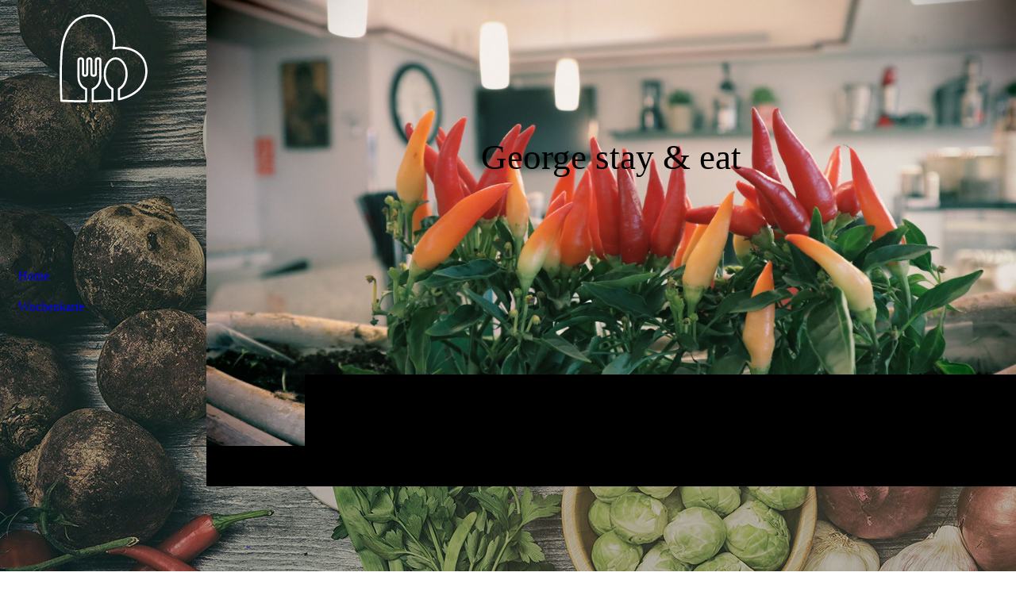

--- FILE ---
content_type: text/html; charset=utf-8
request_url: http://george-dortmund.de/Wochenkarte/
body_size: 20167
content:
<!DOCTYPE html><html lang="de"><head><meta http-equiv="Content-Type" content="text/html; charset=UTF-8"><title>  - Wochenkarte</title><meta name="description" content="Platz für Ihren Slogan"><meta name="keywords" content="Sport und Hobbys"><link href="https://george-dortmund.de/Wochenkarte/" rel="canonical"><meta content="  - Wochenkarte" property="og:title"><meta content="website" property="og:type"><meta content="https://george-dortmund.de/Wochenkarte/" property="og:url"><script>
              window.beng = window.beng || {};
              window.beng.env = {
                language: "en",
                country: "US",
                mode: "deploy",
                context: "page",
                pageId: "000005414665",
                pageLanguage: "de",
                skeletonId: "",
                scope: "1960394",
                isProtected: false,
                navigationText: "Wochenkarte",
                instance: "1",
                common_prefix: "https://strato-editor.com",
                design_common: "https://strato-editor.com/beng/designs/",
                design_template: "sys/cm_dh_090",
                path_design: "https://strato-editor.com/beng/designs/data/sys/cm_dh_090/",
                path_res: "https://strato-editor.com/res/",
                path_bengres: "https://strato-editor.com/beng/res/",
                masterDomain: "",
                preferredDomain: "",
                preprocessHostingUri: function(uri) {
                  
                    return uri || "";
                  
                },
                hideEmptyAreas: true
              };
            </script><script xmlns="http://www.w3.org/1999/xhtml" src="https://strato-editor.com/cm4all-beng-proxy/beng-proxy.js"></script><link xmlns="http://www.w3.org/1999/xhtml" rel="stylesheet" href="https://strato-editor.com/.cm4all/e/static/3rdparty/font-awesome/css/font-awesome.min.css"></link><link rel="stylesheet" type="text/css" href="https://strato-editor.com/.cm4all/res/static/libcm4all-js-widget/3.89.7/css/widget-runtime.css" />
<link rel="stylesheet" type="text/css" href="https://strato-editor.com/.cm4all/res/static/beng-editor/5.3.138/css/deploy.css" />
<link rel="stylesheet" type="text/css" href="https://strato-editor.com/.cm4all/res/static/libcm4all-js-widget/3.89.7/css/slideshow-common.css" />
<script src="https://strato-editor.com/.cm4all/res/static/jquery-1.7/jquery.js"></script><script src="https://strato-editor.com/.cm4all/res/static/prototype-1.7.3/prototype.js"></script><script src="https://strato-editor.com/.cm4all/res/static/jslib/1.4.1/js/legacy.js"></script><script src="https://strato-editor.com/.cm4all/res/static/libcm4all-js-widget/3.89.7/js/widget-runtime.js"></script>
<script src="https://strato-editor.com/.cm4all/res/static/libcm4all-js-widget/3.89.7/js/slideshow-common.js"></script>
<script src="https://strato-editor.com/.cm4all/res/static/beng-editor/5.3.138/js/deploy.js"></script>
<script type="text/javascript" src="https://strato-editor.com/.cm4all/uro/assets/js/uro-min.js"></script><link href="https://strato-editor.com/.cm4all/designs/static/sys/cm_dh_090/1761696070.7426007/css/main.css" rel="stylesheet" type="text/css"><meta name="viewport" content="width=device-width, initial-scale=1, user-scalable=yes"><link href="https://strato-editor.com/.cm4all/designs/static/sys/cm_dh_090/1761696070.7426007/css/responsive.css" rel="stylesheet" type="text/css"><link href="https://strato-editor.com/.cm4all/designs/static/sys/cm_dh_090/1761696070.7426007/css/cm-templates-global-style.css" rel="stylesheet" type="text/css"><link href="/.cm4all/handler.php/vars.css?v=20251214235619" type="text/css" rel="stylesheet"><style type="text/css">.cm-logo {background-image: url("/.cm4all/uproc.php/1500/logos/sys/cm_dh_090/0/preset3/090_cooking-school_logo_15.svg?_=19b224ebb0d");
        background-position: 50% 50%;
background-size: auto 85%;
background-repeat: no-repeat;
      }</style><script type="text/javascript">window.cmLogoWidgetId = "STRATP_cm4all_com_widgets_Logo_37815715";
            window.cmLogoGetCommonWidget = function (){
                return new cm4all.Common.Widget({
            base    : "/Wochenkarte/index.php/",
            session : "",
            frame   : "",
            path    : "STRATP_cm4all_com_widgets_Logo_37815715"
        })
            };
            window.logoConfiguration = {
                "cm-logo-x" : "50%",
        "cm-logo-y" : "50%",
        "cm-logo-v" : "1.0",
        "cm-logo-w" : "auto",
        "cm-logo-h" : "85%",
        "cm-logo-di" : "sys/cm_dh_090",
        "cm-logo-u" : "uro-service://",
        "cm-logo-k" : "%7B%22serviceId%22%3A%221500%22%2C%22path%22%3A%22logos%2Fsys%2Fcm_dh_090%2F0%2Fpreset3%2F%22%2C%22name%22%3A%22090_cooking-school_logo_15.svg%22%2C%22type%22%3A%22image%2Fsvg%2Bxml%22%7D",
        "cm-logo-bc" : "",
        "cm-logo-ln" : "",
        "cm-logo-ln$" : "",
        "cm-logo-hi" : false
        ,
        _logoBaseUrl : "uro-service:\/\/",
        _logoPath : "%7B%22serviceId%22%3A%221500%22%2C%22path%22%3A%22logos%2Fsys%2Fcm_dh_090%2F0%2Fpreset3%2F%22%2C%22name%22%3A%22090_cooking-school_logo_15.svg%22%2C%22type%22%3A%22image%2Fsvg%2Bxml%22%7D"
        };
          jQuery(document).ready(function() {
            var logoElement = jQuery(".cm-logo");
            logoElement.attr("role", "img");
            logoElement.attr("tabindex", "0");
            logoElement.attr("aria-label", "logo");
          });
        </script><link rel="icon" href="data:;base64,iVBORw0KGgo="/><style id="cm_table_styles"></style><style id="cm_background_queries">            @media(min-width: 100px), (min-resolution: 72dpi), (-webkit-min-device-pixel-ratio: 1) {.cm-background{background-image:url("/.cm4all/uproc.php/1500/presetbackgrounds/sys/cm_dh_090/.090_cooking-school_bg_02.jpg/picture-200?_=19b224ebb0b");}}@media(min-width: 100px), (min-resolution: 144dpi), (-webkit-min-device-pixel-ratio: 2) {.cm-background{background-image:url("/.cm4all/uproc.php/1500/presetbackgrounds/sys/cm_dh_090/.090_cooking-school_bg_02.jpg/picture-400?_=19b224ebb0b");}}@media(min-width: 200px), (min-resolution: 72dpi), (-webkit-min-device-pixel-ratio: 1) {.cm-background{background-image:url("/.cm4all/uproc.php/1500/presetbackgrounds/sys/cm_dh_090/.090_cooking-school_bg_02.jpg/picture-400?_=19b224ebb0b");}}@media(min-width: 200px), (min-resolution: 144dpi), (-webkit-min-device-pixel-ratio: 2) {.cm-background{background-image:url("/.cm4all/uproc.php/1500/presetbackgrounds/sys/cm_dh_090/.090_cooking-school_bg_02.jpg/picture-800?_=19b224ebb0b");}}@media(min-width: 400px), (min-resolution: 72dpi), (-webkit-min-device-pixel-ratio: 1) {.cm-background{background-image:url("/.cm4all/uproc.php/1500/presetbackgrounds/sys/cm_dh_090/.090_cooking-school_bg_02.jpg/picture-800?_=19b224ebb0b");}}@media(min-width: 400px), (min-resolution: 144dpi), (-webkit-min-device-pixel-ratio: 2) {.cm-background{background-image:url("/.cm4all/uproc.php/1500/presetbackgrounds/sys/cm_dh_090/.090_cooking-school_bg_02.jpg/picture-1200?_=19b224ebb0b");}}@media(min-width: 600px), (min-resolution: 72dpi), (-webkit-min-device-pixel-ratio: 1) {.cm-background{background-image:url("/.cm4all/uproc.php/1500/presetbackgrounds/sys/cm_dh_090/.090_cooking-school_bg_02.jpg/picture-1200?_=19b224ebb0b");}}@media(min-width: 600px), (min-resolution: 144dpi), (-webkit-min-device-pixel-ratio: 2) {.cm-background{background-image:url("/.cm4all/uproc.php/1500/presetbackgrounds/sys/cm_dh_090/.090_cooking-school_bg_02.jpg/picture-1600?_=19b224ebb0b");}}@media(min-width: 800px), (min-resolution: 72dpi), (-webkit-min-device-pixel-ratio: 1) {.cm-background{background-image:url("/.cm4all/uproc.php/1500/presetbackgrounds/sys/cm_dh_090/.090_cooking-school_bg_02.jpg/picture-1600?_=19b224ebb0b");}}@media(min-width: 800px), (min-resolution: 144dpi), (-webkit-min-device-pixel-ratio: 2) {.cm-background{background-image:url("/.cm4all/uproc.php/1500/presetbackgrounds/sys/cm_dh_090/.090_cooking-school_bg_02.jpg/picture-2600?_=19b224ebb0b");}}
</style><script type="application/x-cm4all-cookie-consent" data-code=""></script></head><body ondrop="return false;" class=" device-desktop cm-deploy cm-deploy-342 cm-deploy-4x"><div class="cm-background" data-cm-qa-bg="image"></div><div class="cm-background-video" data-cm-qa-bg="video"></div><div class="cm-background-effects" data-cm-qa-bg="effect"></div><div class="template_wrapper cm-templates-container"><div class="right_wrapper"><header class="kv_wrapper cm_can_be_empty"><div class="cm-templates-title-container cm-template-keyvisual__media cm_can_be_empty cm-kv-0" id="keyvisual"></div><div class="title_wrapper cm_can_be_empty"><div class="title cm_can_be_empty cm-templates-heading__title" id="title" style=""> </div><div class="subtitle cm_can_be_empty cm-templates-heading__subtitle" id="subtitle" style="">George stay &amp; eat</div></div></header><div class="cm-template-content content_wrapper triangle_design"><main class="cm-template-content__main design_content cm-templates-text" id="content_main" data-cm-hintable="yes"><div class="clearFloating" style="clear:both;height: 0px; width: auto;"></div><div id="widgetcontainer_STRATP_cm4all_com_widgets_UroPhoto_40985385" class="
				    cm_widget_block
					cm_widget cm4all_com_widgets_UroPhoto cm_widget_block_center" style="width:100%; max-width:100%; "><div class="cm_widget_anchor"><a name="STRATP_cm4all_com_widgets_UroPhoto_40985385" id="widgetanchor_STRATP_cm4all_com_widgets_UroPhoto_40985385"><!--cm4all.com.widgets.UroPhoto--></a></div><div xmlns="http://www.w3.org/1999/xhtml" data-uro-type="unknown" style="width:100%;height:100%;" id="uroPhotoOuterSTRATP_cm4all_com_widgets_UroPhoto_40985385">            
<script type="text/javascript">
                (function() {
                    var wiid = 'STRATP_cm4all_com_widgets_UroPhoto_40985385';
                    
                    var src = jQuery("#uroPhotoOuter" + wiid + " img").attr("data-uro-original");
                    jQuery("<img/>").attr("src", src).load(function() {
                        /* see 10568/10534 */
                        jQuery("[id$='"+wiid+"']").css({"max-width":this.width});
                    });
                    
                }());
            </script><span></span></div></div><h1><a href="/.cm4all/uproc.php/0/Wochenkarte_44_aktuell.xlsx_1.pdf?cdp=a&amp;_=17cec0e61d0" target="_self" rel="noreferrer noopener" class="cm_anchor"> <br></a></h1><div class="cm_column_wrapper"><div class="cm_column" style="width: 50%;"><p><br></p></div><div class="cm_column_gap cm_column_gap_left" style="width: 7.5px;"></div><div class="cm_column_gap cm_column_gap_right" style="width: 7.5px;"></div><div class="cm_column" style="width: 50%;"><p><br></p></div></div><div class="cm_column_wrapper"><div class="cm_column" style="width: 50%;"><h3 style="text-align: justify;"> <a href="/.cm4all/uproc.php/0/15.12.2025-19.12.2025.pdf?cdp=a&amp;_=19b1f4a2ed0" target="_self" rel="noreferrer noopener" class="cm_anchor">https://wochenkarte</a> </h3></div><div class="cm_column_gap cm_column_gap_left cm_resizable" style="width: 7.5px;"></div><div class="cm_column_gap cm_column_gap_right cm_resizable" style="width: 7.5px;"></div><div class="cm_column" style="width: 50%;"><p><br></p></div></div><div id="cm_bottom_clearer" style="clear: both;" contenteditable="false"></div></main></div><div class="sidebar_background_wrapper cm-templates-sidebar-container-one cm_can_be_empty"><div class="cm-templates-content-center"><aside class="sidebar cm_can_be_empty" id="widgetbar_page_1" data-cm-hintable="yes"><p><br></p></aside><aside class="sidebar cm_can_be_empty" id="widgetbar_site_1" data-cm-hintable="yes"><p><br></p></aside></div></div><div class="sidebar_main cm-templates-sidebar-container-two cm_can_be_empty"><div class="cm-templates-content-center"><aside class="sidebar cm_can_be_empty" id="widgetbar_page_2" data-cm-hintable="yes"><p> </p></aside><aside class="sidebar cm_can_be_empty" id="widgetbar_site_2" data-cm-hintable="yes"><div class="cm_column_wrapper"><div class="cm_column" style="width: 50%;"><h2 style="text-align: center;"> <a href="/.cm4all/uproc.php/0/Wochenkarte_13%2001%202025%20bis%2017%2001%202025_4.pdf?cdp=a&amp;_=1945c497dec&amp;cm_odfile" target="_blank" rel="noreferrer noopener" class="cm_anchor">Wochenkarte_13%2001%202025%20bis%2017%2001%202025_4.pdf</a> <br></h2></div><div class="cm_column_gap cm_column_gap_left" style="width: 7.5px;"></div><div class="cm_column_gap cm_column_gap_right" style="width: 7.5px;"></div><div class="cm_column" style="width: 50%;"><p><br></p></div></div><p><br></p><p> </p></aside></div></div><div class="footer_wrapper cm-templates-footer cm_can_be_empty"><footer class="cm_can_be_empty" id="footer" data-cm-hintable="yes"><div><a href="/Impressum/" class="cm_anchor">Impressum</a>           Kontakt         <a href="/Datenschutzerklaerung/" class="cm_anchor">Datenschutzerklärung</a><br></div><div></div></footer></div></div><div class="left_wrapper"><div class="cm_can_be_empty cm-logo" id="logo"></div><nav class="navigation_wrapper cm_with_forcesub" id="cm_navigation"><ul id="cm_mainnavigation"><li id="cm_navigation_pid_5376471"><a title="Home" href="/Home/" class="cm_anchor">Home</a></li><li id="cm_navigation_pid_5414665" class="cm_current"><a title="Wochenkarte" href="/Wochenkarte/" class="cm_anchor">Wochenkarte</a></li></ul></nav></div></div><div class="toggle_wrapper toggle2"><div class="toggle_btn"> </div><div class="toggle_btn"> </div><div class="toggle_btn"> </div></div><script type="text/javascript" src="https://strato-editor.com/.cm4all/designs/static/sys/cm_dh_090/1761696070.7426007/js/effects.js"></script><script type="text/javascript" src="https://strato-editor.com/.cm4all/designs/static/sys/cm_dh_090/1761696070.7426007/js/parallax.js"></script><script type="text/javascript" src="https://strato-editor.com/.cm4all/designs/static/sys/cm_dh_090/1761696070.7426007/js/cm_template-focus-point.js"></script><script type="text/javascript" src="https://strato-editor.com/.cm4all/designs/static/sys/cm_dh_090/1761696070.7426007/js/cm-templates-global-script.js"></script><script type="text/javascript">changeview(jQuery('#cm_mainnavigation').height());</script><div class="cm_widget_anchor"><a name="STRATP_cm4all_com_widgets_CookiePolicy_37815717" id="widgetanchor_STRATP_cm4all_com_widgets_CookiePolicy_37815717"><!--cm4all.com.widgets.CookiePolicy--></a></div><script data-tracking="true" data-cookie-settings-enabled="false" src="/.cm4all/widgetres.php/cm4all.com.widgets.CookiePolicy/show.js?v=3.3.38" defer="defer" id="cookieSettingsScript"></script><noscript ><div style="position:absolute;bottom:0;" id="statdiv"><img alt="" height="1" width="1" src="https://strato-editor.com/.cm4all/_pixel.img?site=1991465-LUWwHMTu&amp;page=pid_5414665&amp;path=%2FWochenkarte%2Findex.php%2F&amp;nt=Wochenkarte"/></div></noscript><script  type="text/javascript">//<![CDATA[
            document.body.insertAdjacentHTML('beforeend', '<div style="position:absolute;bottom:0;" id="statdiv"><img alt="" height="1" width="1" src="https://strato-editor.com/.cm4all/_pixel.img?site=1991465-LUWwHMTu&amp;page=pid_5414665&amp;path=%2FWochenkarte%2Findex.php%2F&amp;nt=Wochenkarte&amp;domain='+escape(document.location.hostname)+'&amp;ref='+escape(document.referrer)+'"/></div>');
        //]]></script><div style="display: none;" id="keyvisualWidgetVideosContainer"></div><style type="text/css">.cm-kv-0 {
background-position: center;
background-repeat: no-repeat;
}
            @media(min-width: 100px), (min-resolution: 72dpi), (-webkit-min-device-pixel-ratio: 1) {.cm-kv-0{background-image:url("/.cm4all/uproc.php/0/.8C34751B-45DA-4E36-8737-5D4C2B14B992.jpeg/picture-200?_=17ca1e2fe03");}}@media(min-width: 100px), (min-resolution: 144dpi), (-webkit-min-device-pixel-ratio: 2) {.cm-kv-0{background-image:url("/.cm4all/uproc.php/0/.8C34751B-45DA-4E36-8737-5D4C2B14B992.jpeg/picture-400?_=17ca1e2fe03");}}@media(min-width: 200px), (min-resolution: 72dpi), (-webkit-min-device-pixel-ratio: 1) {.cm-kv-0{background-image:url("/.cm4all/uproc.php/0/.8C34751B-45DA-4E36-8737-5D4C2B14B992.jpeg/picture-400?_=17ca1e2fe03");}}@media(min-width: 200px), (min-resolution: 144dpi), (-webkit-min-device-pixel-ratio: 2) {.cm-kv-0{background-image:url("/.cm4all/uproc.php/0/.8C34751B-45DA-4E36-8737-5D4C2B14B992.jpeg/picture-800?_=17ca1e2fe03");}}@media(min-width: 400px), (min-resolution: 72dpi), (-webkit-min-device-pixel-ratio: 1) {.cm-kv-0{background-image:url("/.cm4all/uproc.php/0/.8C34751B-45DA-4E36-8737-5D4C2B14B992.jpeg/picture-800?_=17ca1e2fe03");}}@media(min-width: 400px), (min-resolution: 144dpi), (-webkit-min-device-pixel-ratio: 2) {.cm-kv-0{background-image:url("/.cm4all/uproc.php/0/.8C34751B-45DA-4E36-8737-5D4C2B14B992.jpeg/picture-1200?_=17ca1e2fe03");}}@media(min-width: 600px), (min-resolution: 72dpi), (-webkit-min-device-pixel-ratio: 1) {.cm-kv-0{background-image:url("/.cm4all/uproc.php/0/.8C34751B-45DA-4E36-8737-5D4C2B14B992.jpeg/picture-1200?_=17ca1e2fe03");}}@media(min-width: 600px), (min-resolution: 144dpi), (-webkit-min-device-pixel-ratio: 2) {.cm-kv-0{background-image:url("/.cm4all/uproc.php/0/.8C34751B-45DA-4E36-8737-5D4C2B14B992.jpeg/picture-1600?_=17ca1e2fe03");}}@media(min-width: 800px), (min-resolution: 72dpi), (-webkit-min-device-pixel-ratio: 1) {.cm-kv-0{background-image:url("/.cm4all/uproc.php/0/.8C34751B-45DA-4E36-8737-5D4C2B14B992.jpeg/picture-1600?_=17ca1e2fe03");}}@media(min-width: 800px), (min-resolution: 144dpi), (-webkit-min-device-pixel-ratio: 2) {.cm-kv-0{background-image:url("/.cm4all/uproc.php/0/.8C34751B-45DA-4E36-8737-5D4C2B14B992.jpeg/picture-2600?_=17ca1e2fe03");}}
</style><style type="text/css">
			#keyvisual {
				overflow: hidden;
			}
			.kv-video-wrapper {
				width: 100%;
				height: 100%;
				position: relative;
			}
			</style><script type="text/javascript">
				jQuery(document).ready(function() {
					function moveTempVideos(slideshow, isEditorMode) {
						var videosContainer = document.getElementById('keyvisualWidgetVideosContainer');
						if (videosContainer) {
							while (videosContainer.firstChild) {
								var div = videosContainer.firstChild;
								var divPosition = div.className.substring('cm-kv-0-tempvideo-'.length);
								if (isEditorMode && parseInt(divPosition) > 1) {
									break;
								}
								videosContainer.removeChild(div);
								if (div.nodeType == Node.ELEMENT_NODE) {
									var pos = '';
									if (slideshow) {
										pos = '-' + divPosition;
									}
									var kv = document.querySelector('.cm-kv-0' + pos);
									if (kv) {
										if (!slideshow) {
											var wrapperDiv = document.createElement("div"); 
											wrapperDiv.setAttribute("class", "kv-video-wrapper");
											kv.insertBefore(wrapperDiv, kv.firstChild);
											kv = wrapperDiv;
										}
										while (div.firstChild) {
											kv.appendChild(div.firstChild);
										}
										if (!slideshow) {
											break;
										}
									}
								}
							}
						}
					}

					function kvClickAction(mode, href) {
						if (mode == 'internal') {
							if (!window.top.syntony || !/_home$/.test(window.top.syntony.bifmState)) {
								window.location.href = href;
							}
						} else if (mode == 'external') {
							var a = document.createElement('a');
							a.href = href;
							a.target = '_blank';
							a.rel = 'noreferrer noopener';
							a.click();
						}
					}

					var keyvisualElement = jQuery("[cm_type=keyvisual]");
					if(keyvisualElement.length == 0){
						keyvisualElement = jQuery("#keyvisual");
					}
					if(keyvisualElement.length == 0){
						keyvisualElement = jQuery("[class~=cm-kv-0]");
					}
				
						keyvisualElement.attr("role", "img");
						keyvisualElement.attr("tabindex", "0");
						keyvisualElement.attr("aria-label", "hauptgrafik");
					
					moveTempVideos(false, false);
					var video = document.querySelector('#keyvisual video');
					if (video) {
						video.play();
					}
				
			});
		</script></body></html>


--- FILE ---
content_type: image/svg+xml
request_url: http://george-dortmund.de/.cm4all/uproc.php/1500/logos/sys/cm_dh_090/0/preset3/090_cooking-school_logo_15.svg?_=19b224ebb0d
body_size: 2024
content:
<svg xmlns="http://www.w3.org/2000/svg" viewBox="0 0 260 150"><defs><style>.a{fill:#fff;}.b{fill:none;}</style></defs><path class="a" d="M104,138.35c-20.1,0-36.46-.9-36.62-.91A1.56,1.56,0,0,1,65.91,136c0-.4-2.18-40.13.27-72.62,1.54-20.27,9.06-37.26,20.64-46.62,8.34-6.74,18.68-9.49,29.88-8A32.58,32.58,0,0,1,140,23.26c7,10.51,8.33,24.12,6.64,33.44,9.64-1.82,23.07-.53,33.56,6.49a32.62,32.62,0,0,1,14.39,23.46h0c3.17,23.65-12.72,42.27-41.48,48.61a1.57,1.57,0,0,1-1.32-.32,1.55,1.55,0,0,1-.59-1.22V118.43a1.57,1.57,0,0,1,.93-1.43c6.11-2.75,10.38-11.21,10.38-20.58,0-11.86-6.55-21.5-14.6-21.5s-14.61,9.64-14.61,21.5c0,9.37,4.27,17.83,10.38,20.58a1.55,1.55,0,0,1,.93,1.43v16.88a1.56,1.56,0,0,1-1.4,1.56c-1.06.12-2.12.21-3.2.3-7.72.58-16.5,1-26.09,1.1a1.55,1.55,0,0,1-1.59-1.57v-18a1.57,1.57,0,0,1,1-1.48c6.14-2.18,10.27-8.57,10.27-15.9V76.48a1.57,1.57,0,0,0-1.57-1.56h-.36a1.57,1.57,0,0,0-1.57,1.56v19.3a4.69,4.69,0,0,1-4.68,4.68h-.36a4.69,4.69,0,0,1-4.69-4.68V76.48a1.57,1.57,0,0,0-3.14,0v19.3a4.68,4.68,0,1,1-9.36,0V76.48a1.56,1.56,0,0,0-1.57-1.56H96a1.57,1.57,0,0,0-1.57,1.56v24.79c0,7.33,4.13,13.72,10.27,15.9a1.58,1.58,0,0,1,1,1.48v18.12a1.58,1.58,0,0,1-1.58,1.58Zm-35-4c4.26.2,17.63.79,33.62.82V119.72c-6.81-2.94-11.31-10.2-11.31-18.45V76.48A4.71,4.71,0,0,1,96,71.77h.36a4.71,4.71,0,0,1,4.71,4.71v19.3a1.54,1.54,0,0,0,3.08,0V76.48a4.71,4.71,0,1,1,9.42,0v19.3a1.54,1.54,0,0,0,1.54,1.53h.36A1.54,1.54,0,0,0,117,95.78V76.48a4.71,4.71,0,0,1,4.71-4.71h.36a4.71,4.71,0,0,1,4.71,4.71v24.79c0,8.25-4.5,15.51-11.31,18.45V135.1c8.91-.16,17.08-.52,24.3-1.07l1.7-.14V119.41c-6.81-3.65-11.31-12.72-11.31-23,0-13.59,8-24.65,17.75-24.65s17.75,11.06,17.75,24.65c0,10.27-4.51,19.34-11.31,23v12.33c25.8-6.33,40-23.31,37.13-44.67a29.21,29.21,0,0,0-13-21.27C167.91,58.74,153.71,58,145,60.3a1.59,1.59,0,0,1-1.51-.41,1.57,1.57,0,0,1-.41-1.51c2.26-8.6,1.45-22.7-5.67-33.37a29.15,29.15,0,0,0-21.11-13.14c-10.46-1.43-19.71,1-27.48,7.3-10.91,8.81-18,25-19.47,44.41C67.14,92.41,68.62,127,69,134.38Z"/><rect class="b" width="260" height="150"/></svg>